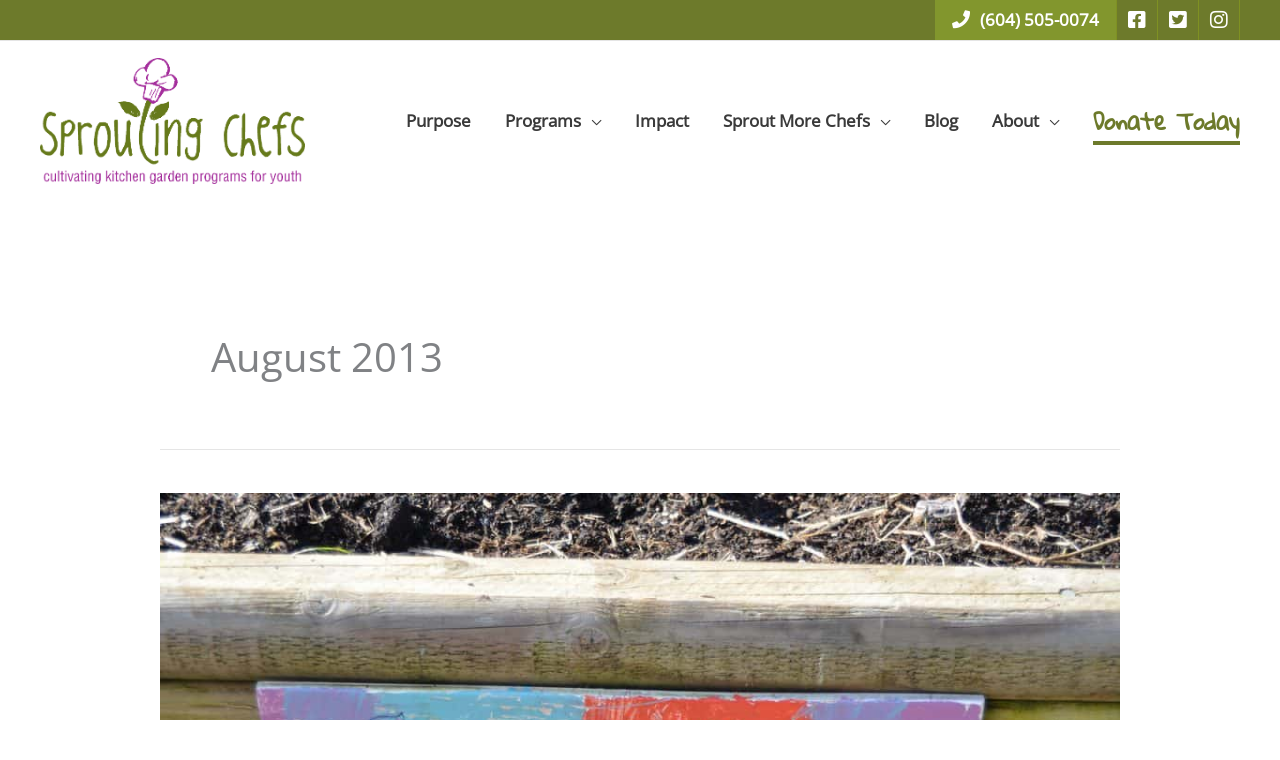

--- FILE ---
content_type: text/css
request_url: https://www.sproutingchefs.com/wp-content/litespeed/css/3bf29ea4c360560e05ad0c6aa80c0323.css?ver=604a9
body_size: -158
content:
#tabs.dntplgn_form_wrapper{border-radius:0;padding:0}#tabs.dntplgn_form_wrapper>ul{background:none repeat scroll 0 0 #fff0;border:0 none;margin:0;padding:0;width:100%}#tabs.dntplgn_form_wrapper>ul li{border:0 none;margin:0;text-align:center;text-transform:uppercase;width:50%}#tabs.dntplgn_form_wrapper>ul li a{margin:0;outline:medium none;width:100%}.dntplgn_donate_monthly .dntplgn_monthly_other_sum.checked{display:block!important}.dntplgn_donate_monthly .dntplgn_monthly_other_sum{margin-top:10px}.widget-area #tabs-2 input#dntplgn_once_amount{margin-bottom:15%}.widget-area #tabs.dntplgn_form_wrapper>ul li{white-space:normal}.widget-area #tabs.dntplgn_form_wrapper>ul li a{font-size:14px;min-height:60px;padding:0}span.dntplgn_error_message{color:red}.clear{clear:both}.dntplgn_monthly_donation_select_label,.dntplgn_once_enter_donation_label{margin:10px 0}.dntplgn_donate_monthly .dntplgn_submit_button{margin:15px 0 10px 0}

--- FILE ---
content_type: text/css
request_url: https://www.sproutingchefs.com/wp-content/litespeed/css/7ea097a01fbfed95925a0d8c16f6a3cb.css?ver=6f25e
body_size: 118
content:
.rateit{display:-moz-inline-box;display:inline-block;position:relative;-webkit-user-select:none;-khtml-user-select:none;-moz-user-select:none;-o-user-select:none;-ms-user-select:none;user-select:none;-webkit-touch-callout:none}.rateit .rateit-range{position:relative;display:-moz-inline-box;display:inline-block;background:url(/wp-content/plugins/registrationmagic-premium-v4.5.7.2/public/js/rating3/star.gif);height:16px;outline:none}.rateit .rateit-range *{display:block}* html .rateit,* html .rateit .rateit-range{display:inline}*+html .rateit,*+html .rateit .rateit-range{display:inline}.rateit .rateit-hover,.rateit .rateit-selected{position:absolute;left:0;top:0;width:0}.rateit .rateit-hover-rtl,.rateit .rateit-selected-rtl{left:auto;right:0}.rateit .rateit-hover{background:url(/wp-content/plugins/registrationmagic-premium-v4.5.7.2/public/js/rating3/star.gif) left -32px;color:inherit}.rateit .rateit-hover-rtl{background-position:right -32px}.rateit .rateit-selected{background:url(/wp-content/plugins/registrationmagic-premium-v4.5.7.2/public/js/rating3/star.gif) left -16px;color:inherit}.rateit .rateit-selected-rtl{background-position:right -16px}.rateit .rateit-preset{background:url(/wp-content/plugins/registrationmagic-premium-v4.5.7.2/public/js/rating3/star.gif) left -48px;color:inherit}.rateit .rateit-preset-rtl{background:url(/wp-content/plugins/registrationmagic-premium-v4.5.7.2/public/js/rating3/star.gif) left -48px}.rateit button.rateit-reset{background:url(/wp-content/plugins/registrationmagic-premium-v4.5.7.2/public/js/rating3/delete.gif) 0 0;width:16px;height:16px;display:-moz-inline-box;display:inline-block;float:left;outline:none;border:none;padding:0}.rateit .rateit-reset span{display:none}.rateit button.rateit-reset:hover,.rateit button.rateit-reset:focus{background-position:0 -16px}.rateit-font{font-size:36px;line-height:1em}.rateit-font .rateit-range{background:none;height:auto}.rateit-font .rateit-empty{color:#ccc;color:rgb(0 0 0 / .4)}.rateit-font .rateit-range>div{background:none;overflow:hidden;cursor:default;font-size:36px;height:35px}.rateit.rateit-font .rateit-reset{font-size:inherit;background:none;width:.6em;height:.6em;margin-top:.2em;background:gray;border-radius:50%;position:relative}.rateit.rateit-font .rateit-reset span{display:block;font-weight:700;color:#fff;height:calc(50% - 0.045em);top:0;position:absolute;border-bottom:.09em solid #fff;width:72%;margin-left:14%}.rateit.rateit-font .rateit-reset:hover,.rateit.rateit-font button.rateit-reset:focus{background:#e6574b;background:radial-gradient(ellipse at center,#e6574b 55%,#f6836b 77%,#f9d3cc 100%);background-position:0 0}